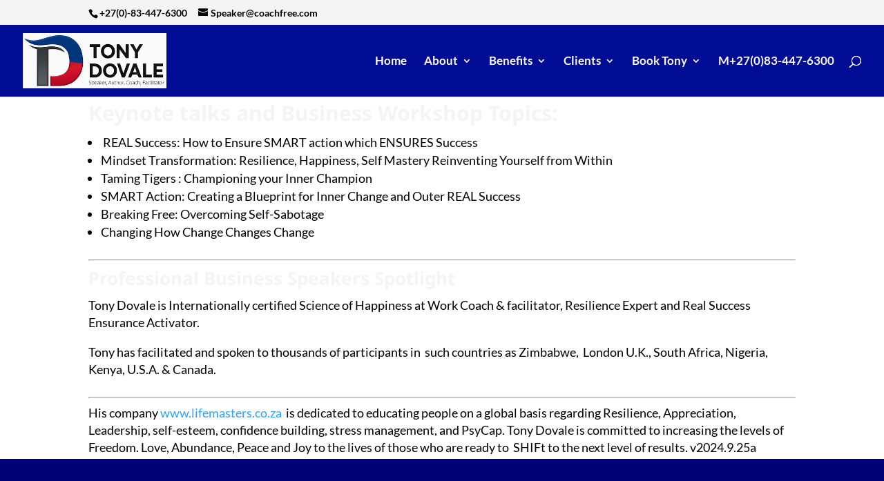

--- FILE ---
content_type: text/javascript; charset=utf-8
request_url: https://www.goodreads.com/quotes/widget/23526980-tony-dovale?v=2
body_size: 312
content:
document.getElementById('gr_quote_body').innerHTML='\n  &ldquo;IF your mindset does not include a personal life plan, your Life Success Project can NEVER have any chance of real success.&rdquo;\n    &mdash;<a title=\"Tony Dovale quotes\" rel=\"nofollow\" href=\"https://www.goodreads.com/author/show/7244557.Tony_Dovale?utm_medium=api&amp;utm_source=quote_widget\">Tony Dovale<\/a>\n  <br/>\n  <br/>\n\n';